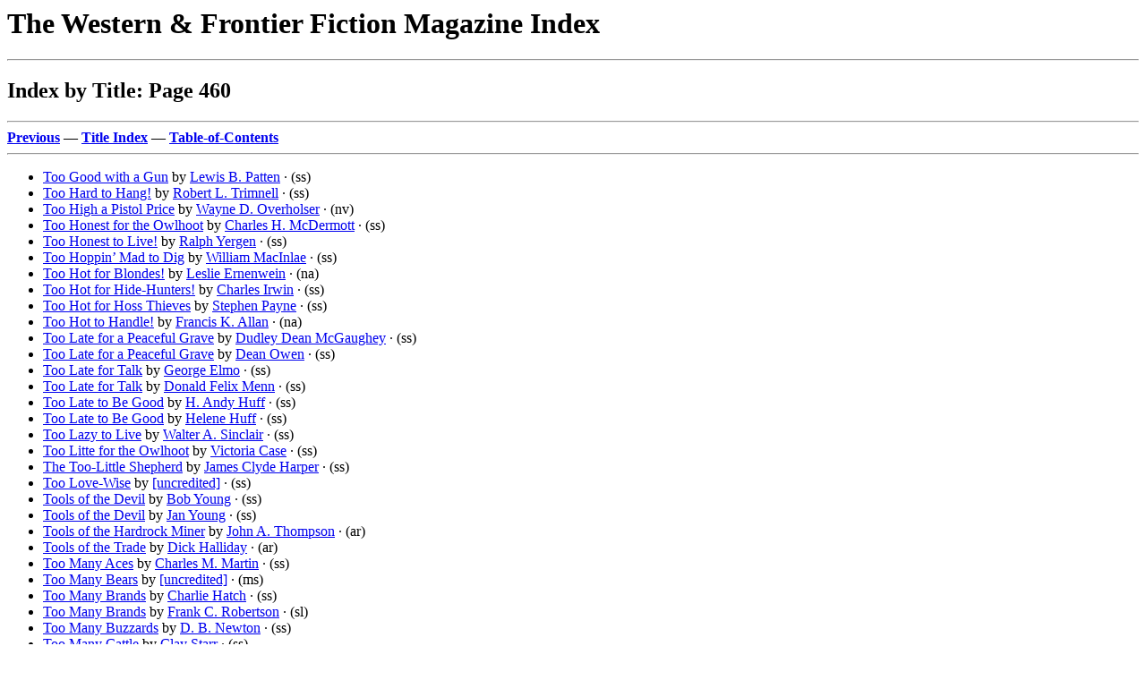

--- FILE ---
content_type: text/html
request_url: http://www.philsp.com/homeville/WFI/p00460.htm
body_size: 6936
content:
<! Copyright (c) 2025 by Phil Stephensen-Payne >
<HTML>
<HEAD>
<TITLE>Index by Title: Page 460</TITLE>
<meta http-equiv="Cache-Control" content="no-cache, no-store, must-revalidate" />
<meta http-equiv="Pragma" content="no-cache" />
<meta http-equiv="Expires" content="0" />
</HEAD>
<BODY bgcolor="#FFFFFF">
<P><H1>The Western & Frontier Fiction Magazine Index</H1>
<HR>
<H2>Index by Title: Page 460</H2>
<HR>
<A NAME="TOP" HREF="p00459.htm#BOT"><B>Previous</B></A> &mdash; 
<A HREF="a09.htm"><B>Title Index</B></A> &mdash; 
<A HREF="0start.htm#TOC"><B>Table-of-Contents</B></A>
<HR>
<UL>
  <LI><A NAME="A1"><A HREF="n00394.htm#A196">Too Good with a Gun</A></A> by <A HREF="n00394.htm#A134">Lewis B. Patten</A> &middot; (ss)</LI>
  <LI><A NAME="A2"><A HREF="n00518.htm#A18">Too Hard to Hang!</A></A> by <A HREF="n00517.htm#A196">Robert L. Trimnell</A> &middot; (ss)</LI>
  <LI><A NAME="A3"><A HREF="n00387.htm#A198">Too High a Pistol Price</A></A> by <A HREF="n00386.htm#A69">Wayne D. Overholser</A> &middot; (nv)</LI>
  <LI><A NAME="A4"><A HREF="n00332.htm#A88">Too Honest for the Owlhoot</A></A> by <A HREF="n00332.htm#A83">Charles H. McDermott</A> &middot; (ss)</LI>
  <LI><A NAME="A5"><A HREF="n00560.htm#A127">Too Honest to Live!</A></A> by <A HREF="n00560.htm#A37">Ralph Yergen</A> &middot; (ss)</LI>
  <LI><A NAME="A6"><A HREF="n00337.htm#A73">Too Hoppin&rsquo; Mad to Dig</A></A> by <A HREF="n00337.htm#A53">William MacInlae</A> &middot; (ss)</LI>
  <LI><A NAME="A7"><A HREF="n00164.htm#A52">Too Hot for Blondes!</A></A> by <A HREF="n00163.htm#A82">Leslie Ernenwein</A> &middot; (na)</LI>
  <LI><A NAME="A8"><A HREF="n00268.htm#A32">Too Hot for Hide-Hunters!</A></A> by <A HREF="n00268.htm#A12">Charles Irwin</A> &middot; (ss)</LI>
  <LI><A NAME="A9"><A HREF="n00399.htm#A8">Too Hot for Hoss Thieves</A></A> by <A HREF="n00396.htm#A152">Stephen Payne</A> &middot; (ss)</LI>
  <LI><A NAME="A10"><A HREF="n00004.htm#A82">Too Hot to Handle!</A></A> by <A HREF="n00004.htm#A79">Francis K. Allan</A> &middot; (na)</LI>
  <LI><A NAME="A11"><A HREF="n00336.htm#A122">Too Late for a Peaceful Grave</A></A> by <A HREF="n00336.htm#A6">Dudley Dean McGaughey</A> &middot; (ss)</LI>
  <LI><A NAME="A12"><A HREF="n00389.htm#A128">Too Late for a Peaceful Grave</A></A> by <A HREF="n00389.htm#A15">Dean Owen</A> &middot; (ss)</LI>
  <LI><A NAME="A13"><A HREF="n00159.htm#A42">Too Late for Talk</A></A> by <A HREF="n00159.htm#A39">George Elmo</A> &middot; (ss)</LI>
  <LI><A NAME="A14"><A HREF="n00353.htm#A171">Too Late for Talk</A></A> by <A HREF="n00353.htm#A168">Donald Felix Menn</A> &middot; (ss)</LI>
  <LI><A NAME="A15"><A HREF="n00262.htm#A106">Too Late to Be Good</A></A> by <A HREF="n00262.htm#A97">H. Andy Huff</A> &middot; (ss)</LI>
  <LI><A NAME="A16"><A HREF="n00262.htm#A120">Too Late to Be Good</A></A> by <A HREF="n00262.htm#A108">Helene Huff</A> &middot; (ss)</LI>
  <LI><A NAME="A17"><A HREF="n00476.htm#A220">Too Lazy to Live</A></A> by <A HREF="n00476.htm#A163">Walter A. Sinclair</A> &middot; (ss)</LI>
  <LI><A NAME="A18"><A HREF="n00083.htm#A18">Too Litte for the Owlhoot</A></A> by <A HREF="n00083.htm#A2">Victoria Case</A> &middot; (ss)</LI>
  <LI><A NAME="A19"><A HREF="n00230.htm#A147">The Too-Little Shepherd</A></A> by <A HREF="n00230.htm#A100">James Clyde Harper</A> &middot; (ss)</LI>
  <LI><A NAME="A20"><A HREF="n00602.htm#A165">Too Love-Wise</A></A> by <A HREF="n00577.htm#A11">[uncredited]</A> &middot; (ss)</LI>
  <LI><A NAME="A21"><A HREF="n00561.htm#A236">Tools of the Devil</A></A> by <A HREF="n00561.htm#A162">Bob Young</A> &middot; (ss)</LI>
  <LI><A NAME="A22"><A HREF="n00563.htm#A106">Tools of the Devil</A></A> by <A HREF="n00563.htm#A53">Jan Young</A> &middot; (ss)</LI>
  <LI><A NAME="A23"><A HREF="n00507.htm#A83">Tools of the Hardrock Miner</A></A> by <A HREF="n00506.htm#A53">John A. Thompson</A> &middot; (ar)</LI>
  <LI><A NAME="A24"><A HREF="n00225.htm#A223">Tools of the Trade</A></A> by <A HREF="n00225.htm#A169">Dick Halliday</A> &middot; (ar)</LI>
  <LI><A NAME="A25"><A HREF="n00347.htm#A237">Too Many Aces</A></A> by <A HREF="n00346.htm#A135">Charles M. Martin</A> &middot; (ss)</LI>
  <LI><A NAME="A26"><A HREF="n00602.htm#A166">Too Many Bears</A></A> by <A HREF="n00577.htm#A11">[uncredited]</A> &middot; (ms)</LI>
  <LI><A NAME="A27"><A HREF="n00235.htm#A129">Too Many Brands</A></A> by <A HREF="n00235.htm#A125">Charlie Hatch</A> &middot; (ss)</LI>
  <LI><A NAME="A28"><A HREF="n00442.htm#A149">Too Many Brands</A></A> by <A HREF="n00441.htm#A118">Frank C. Robertson</A> &middot; (sl)</LI>
  <LI><A NAME="A29"><A HREF="n00373.htm#A222">Too Many Buzzards</A></A> by <A HREF="n00373.htm#A64">D. B. Newton</A> &middot; (ss)</LI>
  <LI><A NAME="A30"><A HREF="n00488.htm#A30">Too Many Cattle</A></A> by <A HREF="n00488.htm#A7">Clay Starr</A> &middot; (ss)</LI>
  <LI><A NAME="A31"><A HREF="n00416.htm#A208">Too Many Clients</A></A> by <A HREF="n00416.htm#A123">E. Hoffmann Price</A> &middot; (ss)</LI>
  <LI><A NAME="A32"><A HREF="n00141.htm#A139">Too Many Cooks</A></A> by <A HREF="n00141.htm#A76">Robert Dale Denver</A> &middot; (ss)</LI>
  <LI><A NAME="A33"><A HREF="n00370.htm#A134">Too Many Cooks</A></A> by <A HREF="n00368.htm#A201">Ray Nafziger</A> &middot; (ss)</LI>
  <LI><A NAME="A34"><A HREF="n00416.htm#A209">Too Many Cooks</A></A> by <A HREF="n00416.htm#A123">E. Hoffmann Price</A> &middot; (ss)</LI>
  <LI><A NAME="A35"><A HREF="n00235.htm#A228">Too Many Cooks on the Window-Sash</A></A> by <A HREF="n00235.htm#A177">Scott Hauter</A> &middot; (ss)</LI>
  <LI><A NAME="A36"><A HREF="n00296.htm#A104">Too Many Crooks</A></A> by <A HREF="n00296.htm#A18">Edgar Daniel Kramer</A> &middot; (ss)</LI>
  <LI><A NAME="A37"><A HREF="n00008.htm#A240">Too Many Deputies</A></A> by <A HREF="n00008.htm#A74">Nelse Anderson</A> &middot; (ss)</LI>
  <LI><A NAME="A38"><A HREF="n00057.htm#A69">Too Many Deputies</A></A> by <A HREF="n00057.htm#A9">Clarence Scott Boyles, Jr.</A> &middot; (ss)</LI>
  <LI><A NAME="A39"><A HREF="n00069.htm#A72">Too Many Deputies</A></A> by <A HREF="n00069.htm#A12">Will C. Brown</A> &middot; (ss)</LI>
  <LI><A NAME="A40"><A HREF="n00299.htm#A61">Too Many Deputies</A></A> by <A HREF="n00299.htm#A39">Ludwig S. Landmichl</A> &middot; (ss)</LI>
  <LI><A NAME="A41"><A HREF="n00370.htm#A135">Too Many Deputies</A></A> by <A HREF="n00368.htm#A201">Ray Nafziger</A> &middot; (ss)</LI>
  <LI><A NAME="A42"><A HREF="n00502.htm#A85">Too Many Deputies</A></A> by <A HREF="n00502.htm#A9">Grant Taylor</A> &middot; (ss)</LI>
  <LI><A NAME="A43"><A HREF="n00508.htm#A184">Too Many Deputies</A></A> by <A HREF="n00508.htm#A27">Thomas T. Thompson</A> &middot; (ss)</LI>
  <LI><A NAME="A44"><A HREF="n00119.htm#A264">Too Many Dreams</A></A> by <A HREF="n00119.htm#A170">Lorraine Cox</A> &middot; (nv)</LI>
  <LI><A NAME="A45"><A HREF="n00295.htm#A142">Too Many Dreams</A></A> by <A HREF="n00295.htm#A50">Thelma Knoles</A> &middot; (nv)</LI>
  <LI><A NAME="A46"><A HREF="n00201.htm#A41">Too Many Grooms Spoil the Wedding</A></A> by <A HREF="n00201.htm#A9">Val Gendron</A> &middot; (ss)</LI>
  <LI><A NAME="A47"><A HREF="n00150.htm#A86">Too Many Gunmen</A></A> by <A HREF="n00150.htm#A53">Jack Drummond</A> &middot; (ss)</LI>
  <LI><A NAME="A48"><A HREF="n00008.htm#A241">Too Many Guns</A></A> by <A HREF="n00008.htm#A74">Nelse Anderson</A> &middot; (ss)</LI>
  <LI><A NAME="A49"><A HREF="n00113.htm#A62">Too Many Guns</A></A> by <A HREF="n00113.htm#A1">Harrison Conrad</A> &middot; (ss)</LI>
  <LI><A NAME="A50"><A HREF="n00179.htm#A178">Too Many Guns</A></A> by <A HREF="n00178.htm#A15">Lee Floren</A> &middot; (ar)</LI>
  <LI><A NAME="A51"><A HREF="n00227.htm#A79">Too Many Guns</A></A> by <A HREF="n00227.htm#A62">Wade Hamilton</A> &middot; (ar)</LI>
  <LI><A NAME="A52"><A HREF="n00347.htm#A238">Too Many Guns</A></A> by <A HREF="n00346.htm#A135">Charles M. Martin</A> &middot; (ss)</LI>
  <LI><A NAME="A53"><A HREF="n00361.htm#A73">Too Many Guns</A></A> by <A HREF="n00361.htm#A31">Philip Morgan</A> &middot; (nv)</LI>
  <LI><A NAME="A54"><A HREF="n00521.htm#A168">Too Many Guns</A></A> by <A HREF="n00521.htm#A23">Charles W. Tyler</A> &middot; (na)</LI>
  <LI><A NAME="A55"><A HREF="n00546.htm#A279">Too Many Guns</A></A> by <A HREF="n00546.htm#A187">Lon Williams</A> &middot; (ss)</LI>
  <LI><A NAME="A56"><A HREF="n00286.htm#A81">Too Many Hammerheads</A></A> by <A HREF="n00286.htm#A40">T. J. Kerttula</A> &middot; (ss)</LI>
  <LI><A NAME="A57"><A HREF="n00332.htm#A173">Too Many Hammerheads</A></A> by <A HREF="n00332.htm#A128">D. L. McDonald</A> &middot; (ss)</LI>
  <LI><A NAME="A58"><A HREF="n00225.htm#A67">Too Many Handshakes</A></A> by <A HREF="n00225.htm#A52">Marshall R. Hall</A> &middot; (ss)</LI>
  <LI><A NAME="A59"><A HREF="n00426.htm#A188">Too Many Hats</A></A> by <A HREF="n00426.htm#A11">Lloyd Eric Reeve</A> &middot; (ss)</LI>
  <LI><A NAME="A60"><A HREF="n00264.htm#A186">Too Many Heroes</A></A> by <A HREF="n00263.htm#A57">Ray Humphreys</A> &middot; (ss)</LI>
  <LI><A NAME="A61"><A HREF="n00370.htm#A136">Too Many Heroes</A></A> by <A HREF="n00368.htm#A201">Ray Nafziger</A> &middot; (ss)</LI>
  <LI><A NAME="A62"><A HREF="n00084.htm#A48">Too Many Horses for Tensleep!</A></A> by <A HREF="n00083.htm#A92">Bart Cassidy</A> &middot; (ss)</LI>
  <LI><A NAME="A63"><A HREF="n00198.htm#A24">Too Many Killers</A></A> by <A HREF="n00196.htm#A3">B. W. Gardner</A> &middot; (ss)</LI>
  <LI><A NAME="A64"><A HREF="n00492.htm#A7">Too Many Killers</A></A> by <A HREF="n00490.htm#A23">Gunnison Steele</A> &middot; (ss)</LI>
  <LI><A NAME="A65"><A HREF="n00533.htm#A252">Too Many Kisses!</A></A> by <A HREF="n00533.htm#A134">Isabel Stewart Way</A> &middot; (ss)</LI>
  <LI><A NAME="A66"><A HREF="n00409.htm#A190">Too Many Lawmen</A></A> by <A HREF="n00409.htm#A149">Mel Pitzer</A> &middot; (ss)</LI>
  <LI><A NAME="A67"><A HREF="n00304.htm#A53">Too Many Mavericks</A></A> by <A HREF="n00304.htm#A6">James A. Lawson</A> &middot; (ss)</LI>
  <LI><A NAME="A68"><A HREF="n00301.htm#A184">Too Many Men</A></A> by <A HREF="n00301.htm#A177">Victor Lauriston</A> &middot; (ss)</LI>
  <LI><A NAME="A69"><A HREF="n00026.htm#A32">Too Many Oncles</A></A> by <A HREF="n00021.htm#A5">S. Omar Barker</A> &middot; (ss)</LI>
  <LI><A NAME="A70"><A HREF="n00602.htm#A167">Too Many Potatoes</A></A> by <A HREF="n00577.htm#A11">[uncredited]</A> &middot; (ms)</LI>
  <LI><A NAME="A71"><A HREF="n00040.htm#A139">Too Many Sheriffs</A></A> by <A HREF="n00040.htm#A29">Ralph Berard</A> &middot; (ss)</LI>
  <LI><A NAME="A72"><A HREF="n00175.htm#A74">Too Many Sheriffs</A></A> by <A HREF="n00175.htm#A18">Benjamin F. Ferrill</A> &middot; (ss)</LI>
  <LI><A NAME="A73"><A HREF="n00447.htm#A115">Too Many Sheriffs</A></A> by <A HREF="n00447.htm#A75">James Rourke</A> &middot; (ss)</LI>
  <LI><A NAME="A74"><A HREF="n00542.htm#A131">Too Many Sheriffs</A></A> by <A HREF="n00542.htm#A21">Victor H. White</A> &middot; (ss)</LI>
  <LI><A NAME="A75"><A HREF="n00439.htm#A178">Too Many Smiths!</A></A> by <A HREF="n00438.htm#A28">Tom Roan</A> &middot; (nv)</LI>
  <LI><A NAME="A76"><A HREF="n00159.htm#A36">Too Many Snakes</A></A> by <A HREF="n00159.htm#A29">Julius Elman</A> &middot; (ss)</LI>
  <LI><A NAME="A77"><A HREF="n00448.htm#A11">Too Many Spics</A></A> by <A HREF="n00448.htm#A1">Hubert Roussel</A> &middot; (ss)</LI>
  <LI><A NAME="A78"><A HREF="n00529.htm#A122">Too Many Stars</A></A> by <A HREF="n00528.htm#A64">Cliff Walters</A> &middot; (ss)</LI>
  <LI><A NAME="A79"><A HREF="n00399.htm#A9">Too Many Thieves</A></A> by <A HREF="n00396.htm#A152">Stephen Payne</A> &middot; (na)</LI>
  <LI><A NAME="A80"><A HREF="n00027.htm#A201">Too Many Twins</A></A> by <A HREF="n00027.htm#A42">Charles E. Barnes</A> &middot; (ss)</LI>
  <LI><A NAME="A81"><A HREF="n00130.htm#A36">Too Many Widows</A></A> by <A HREF="n00129.htm#A65">Tom Curry</A> &middot; (ss)</LI>
  <LI><A NAME="A82"><A HREF="n00181.htm#A6">Too Many Winters</A></A> by <A HREF="n00181.htm#A3">Esther Missman Foley</A> &middot; (ts)</LI>
  <LI><A NAME="A83"><A HREF="n00026.htm#A33">Too Many Women</A></A> by <A HREF="n00021.htm#A5">S. Omar Barker</A> &middot; (ss)</LI>
  <LI><A NAME="A84"><A HREF="n00258.htm#A190">Too Much Angel</A></A> by <A HREF="n00258.htm#A157">J. F. Houghton</A> &middot; (ss)</LI>
  <LI><A NAME="A85"><A HREF="n00224.htm#A181">Too Much Bear</A></A> by <A HREF="n00224.htm#A44">Austin Hall</A> &middot; (ss)</LI>
  <LI><A NAME="A86"><A HREF="n00333.htm#A116">Too Much Beef</A></A> by <A HREF="n00333.htm#A17">William Colt MacDonald</A> &middot; (na)</LI>
  <LI><A NAME="A87"><A HREF="n00552.htm#A214">Too Much Beef</A></A> by <A HREF="n00552.htm#A121">H. C. Wire</A> &middot; (ss)</LI>
  <LI><A NAME="A88"><A HREF="n00008.htm#A242">Too Much Cowboy</A></A> by <A HREF="n00008.htm#A74">Nelse Anderson</A> &middot; (ss)</LI>
  <LI><A NAME="A89"><A HREF="n00113.htm#A63">Too Much Cowboy</A></A> by <A HREF="n00113.htm#A1">Harrison Conrad</A> &middot; (ss)</LI>
  <LI><A NAME="A90"><A HREF="n00191.htm#A49">Too Much Fire for Chief</A></A> by <A HREF="n00189.htm#A155">George Cory Franklin</A> &middot; (ss)</LI>
  <LI><A NAME="A91"><A HREF="n00212.htm#A184">Too Much Glory</A></A> by <A HREF="n00212.htm#A179">Charles Green</A> &middot; (ss)</LI>
  <LI><A NAME="A92"><A HREF="n00213.htm#A49">Too Much Glory</A></A> by <A HREF="n00213.htm#A44">Charles Greenberg</A> &middot; (ss)</LI>
  <LI><A NAME="A93"><A HREF="n00315.htm#A199">Too Much Gold</A></A> by <A HREF="n00315.htm#A132">E. C. Lincoln</A> &middot; (ss)</LI>
  <LI><A NAME="A94"><A HREF="n00324.htm#A5">Too Much Grass</A></A> by <A HREF="n00323.htm#A178">Giles A. Lutz</A> &middot; (ss)</LI>
  <LI><A NAME="A95"><A HREF="n00191.htm#A50">Too Much Horse</A></A> by <A HREF="n00189.htm#A155">George Cory Franklin</A> &middot; (ss)</LI>
  <LI><A NAME="A96"><A HREF="n00347.htm#A239">&ldquo;Too Much Horse!&rdquo;</A></A> by <A HREF="n00346.htm#A135">Charles M. Martin</A> &middot; (ss)</LI>
  <LI><A NAME="A97"><A HREF="n00264.htm#A187">Too Much Injun</A></A> by <A HREF="n00263.htm#A57">Ray Humphreys</A> &middot; (ss)</LI>
  <LI><A NAME="A98"><A HREF="n00274.htm#A57">Too Much Is Enough</A></A> by <A HREF="n00274.htm#A38">George Metcalf Johnson</A> &middot; (ss)</LI>
  <LI><A NAME="A99"><A HREF="n00089.htm#A123">Too-Much Lady Killer</A></A> by <A HREF="n00089.htm#A114">John A. Chase</A> &middot; (ss)</LI>
  <LI><A NAME="A100"><A HREF="n00476.htm#A221">Too Much Like Work</A></A> by <A HREF="n00476.htm#A163">Walter A. Sinclair</A> &middot; (ss)</LI>
  <LI><A NAME="A101"><A HREF="n00191.htm#A51">Too Much Longhorn</A></A> by <A HREF="n00189.htm#A155">George Cory Franklin</A> &middot; (ss)</LI>
  <LI><A NAME="A102"><A HREF="n00185.htm#A24">Too Much Loot</A></A> by <A HREF="n00185.htm#A21">Eugene Foster</A> &middot; (ar)</LI>
  <LI><A NAME="A103"><A HREF="n00384.htm#A106">Too Much Manana</A></A> by <A HREF="n00383.htm#A120">James P. Olsen</A> &middot; (nv)</LI>
  <LI><A NAME="A104"><A HREF="n00101.htm#A51">Too Much Mex&rsquo;</A></A> by <A HREF="n00098.htm#A6">Walter J. Coburn</A> &middot; (ss)</LI>
  <LI><A NAME="A105"><A HREF="n00270.htm#A37">Too Much Money</A></A> by <A HREF="n00270.htm#A5">Frederick J. Jackson</A> &middot; (nv)</LI>
  <LI><A NAME="A106"><A HREF="n00304.htm#A54">Too Much Muchachas</A></A> by <A HREF="n00304.htm#A6">James A. Lawson</A> &middot; (ss)</LI>
  <LI><A NAME="A107"><A HREF="n00370.htm#A137">Too Much Mule</A></A> by <A HREF="n00368.htm#A201">Ray Nafziger</A> &middot; (ss)</LI>
  <LI><A NAME="A108"><A HREF="n00502.htm#A86">Too Much Mule</A></A> by <A HREF="n00502.htm#A9">Grant Taylor</A> &middot; (ss)</LI>
  <LI><A NAME="A109"><A HREF="n00152.htm#A55">Too Much Pepper</A></A> by <A HREF="n00151.htm#A1">J. Allan Dunn</A> &middot; (ss)</LI>
  <LI><A NAME="A110"><A HREF="n00224.htm#A182">Too Much Powder</A></A> by <A HREF="n00224.htm#A44">Austin Hall</A> &middot; (ss)</LI>
  <LI><A NAME="A111"><A HREF="n00070.htm#A112">Too Much Rescue</A></A> by <A HREF="n00070.htm#A21">Ella Howard Bryan</A> &middot; (ss)</LI>
  <LI><A NAME="A112"><A HREF="n00132.htm#A120">Too Much Rescue</A></A> by <A HREF="n00132.htm#A29">Clinton Dangerfield</A> &middot; (ss)</LI>
  <LI><A NAME="A113"><A HREF="n00057.htm#A161">Too Much Rope</A></A> by <A HREF="n00057.htm#A160">Lewis Bradford</A> &middot; (ss)</LI>
  <LI><A NAME="A114"><A HREF="n00003.htm#A169">Too Much Rope?</A></A> by <A HREF="n00003.htm#A145">G. Arthur Alan</A> &middot; (ar)</LI>
  <LI><A NAME="A115"><A HREF="n00107.htm#A55">Too Much Sand</A></A> by <A HREF="n00106.htm#A55">Galen C. Colin</A> &middot; (ss)</LI>
  <LI><A NAME="A116"><A HREF="n00223.htm#A91">Too Much Sand</A></A> by <A HREF="n00222.htm#A170">Collins Hafford</A> &middot; (ss)</LI>
  <LI><A NAME="A117"><A HREF="n00399.htm#A10">Too Much Shortening</A></A> by <A HREF="n00396.htm#A152">Stephen Payne</A> &middot; (ss)</LI>
  <LI><A NAME="A118"><A HREF="n00238.htm#A77">Too Much Spunk</A></A> by <A HREF="n00238.htm#A1">Ernest Haycox</A> &middot; (ss)</LI>
  <LI><A NAME="A119"><A HREF="n00085.htm#A51">Too Much Talk</A></A> by <A HREF="n00085.htm#A11">Marian Castle</A> &middot; (ss)</LI>
  <LI><A NAME="A120"><A HREF="n00085.htm#A94">Too Much Talk</A></A> by <A HREF="n00085.htm#A54">Monty Castle</A> &middot; (ss)</LI>
  <LI><A NAME="A121"><A HREF="n00602.htm#A168">Too Much Trapping</A></A> by <A HREF="n00577.htm#A11">[uncredited]</A> &middot; (ms)</LI>
  <LI><A NAME="A122"><A HREF="n00429.htm#A95">Too Much West</A></A> by <A HREF="n00428.htm#A22">Ed Earl Repp</A> &middot; (ss)</LI>
  <LI><A NAME="A123"><A HREF="n00211.htm#A185">Too Mule-Headed to Live!</A></A> by <A HREF="n00211.htm#A86">Clark Gray</A> &middot; (ss)</LI>
  <LI><A NAME="A124"><A HREF="n00184.htm#A182">Too Old for Horses</A></A> by <A HREF="n00184.htm#A35">Bennett Foster</A> &middot; (ss)</LI>
  <LI><A NAME="A125"><A HREF="n00388.htm#A166">Too Old for the Owlhoot</A></A> by <A HREF="n00388.htm#A34">Miles Overholt</A> &middot; (ss)</LI>
  <LI><A NAME="A126"><A HREF="n00509.htm#A205">Too Old for the Owlhoot</A></A> by <A HREF="n00509.htm#A187">Ralph Thurman</A> &middot; (ss)</LI>
  <LI><A NAME="A127"><A HREF="n00432.htm#A204">Too Old to Die!</A></A> by <A HREF="n00432.htm#A119">Charles D. Richardson, Jr.</A> &middot; (ss)</LI>
  <LI><A NAME="A128"><A HREF="n00115.htm#A157">Too Old to Fight</A></A> by <A HREF="n00115.htm#A156">William Cooper</A> &middot; (ss)</LI>
  <LI><A NAME="A129"><A HREF="n00451.htm#A97">Too Old to Fight</A></A> by <A HREF="n00450.htm#A184">Dennison Rust</A> &middot; (ts)</LI>
  <LI><A NAME="A130"><A HREF="n00516.htm#A106">Too Old to Fight</A></A> by <A HREF="n00516.htm#A21">Trail Rider</A> &middot; (ts)</LI>
  <LI><A NAME="A131"><A HREF="n00290.htm#A76">Too Old to Fight!</A></A> by <A HREF="n00290.htm#A15">Oliver King</A> &middot; (na)</LI>
  <LI><A NAME="A132"><A HREF="n00363.htm#A209">Too Old to Fight!</A></A> by <A HREF="n00363.htm#A35">Thomas Ernest Mount</A> &middot; (na)</LI>
  <LI><A NAME="A133"><A HREF="n00096.htm#A199">Too Old to Learn</A></A> by <A HREF="n00096.htm#A173">Harlan Clay</A> &middot; (ss)</LI>
  <LI><A NAME="A134"><A HREF="n00396.htm#A143">Too Old to Learn</A></A> by <A HREF="n00396.htm#A121">Lucretia Whitehead Payne</A> &middot; (ss)</LI>
  <LI><A NAME="A135"><A HREF="n00528.htm#A40">Too Old to Ride</A></A> by <A HREF="n00528.htm#A38">Dan Walsh</A> &middot; (vi)</LI>
  <LI><A NAME="A136"><A HREF="n00356.htm#A135">Too Ornery to Die</A></A> by <A HREF="n00356.htm#A132">Matthew Miner</A> &middot; (ss)</LI>
  <LI><A NAME="A137"><A HREF="n00528.htm#A31">Too Ornery to Die</A></A> by <A HREF="n00528.htm#A14">Jeffrey M. Wallmann</A> &middot; (ss)</LI>
  <LI><A NAME="A138"><A HREF="n00169.htm#A107">Too Ornery to Die!</A></A> by <A HREF="n00168.htm#A11">Cliff Farrell</A> &middot; (nv)</LI>
  <LI><A NAME="A139"><A HREF="n00169.htm#A108">Too Ornery to Kill</A></A> by <A HREF="n00168.htm#A11">Cliff Farrell</A> &middot; (ss)</LI>
  <LI><A NAME="A140"><A HREF="n00349.htm#A162">Too Proud to Lose</A></A> by <A HREF="n00349.htm#A158">Richard Matheson</A> &middot; (nv)</LI>
  <LI><A NAME="A141"><A HREF="n00091.htm#A38">Too Proud to Survive</A></A> by <A HREF="n00090.htm#A1">Giff Cheshire</A> &middot; (ss)</LI>
  <LI><A NAME="A142"><A HREF="n00032.htm#A45">Too Quick on the Trigger</A></A> by <A HREF="n00032.htm#A43">Rocky Beach</A> &middot; (ss)</LI>
  <LI><A NAME="A143"><A HREF="n00418.htm#A202">Too Quick with His Guns</A></A> by <A HREF="n00418.htm#A201">D. L. Radway</A> &middot; (ss)</LI>
  <LI><A NAME="A144"><A HREF="n00496.htm#A26">To Oregon&mdash;or Hell!</A></A> by <A HREF="n00496.htm#A25">N. B. Stone, Jr.</A> &middot; (ss)</LI>
  <LI><A NAME="A145"><A HREF="n00142.htm#A77">Too Rich Diggings</A></A> by <A HREF="n00142.htm#A9">Harold de Polo</A> &middot; (ss)</LI>
  <LI><A NAME="A146"><A HREF="n00208.htm#A147">Too Rich Diggings</A></A> by <A HREF="n00208.htm#A119">Harry Golden</A> &middot; (ss)</LI>
  <LI><A NAME="A147"><A HREF="n00113.htm#A64">Too Rough fer Rusty</A></A> by <A HREF="n00113.htm#A1">Harrison Conrad</A> &middot; (ss)</LI>
  <LI><A NAME="A148"><A HREF="n00217.htm#A205">Too Rough fer Rusty</A></A> by <A HREF="n00217.htm#A72">Andrew A. Griffin</A> &middot; (ss)</LI>
  <LI><A NAME="A149"><A HREF="n00082.htm#A170">Too Rough for His Nibs</A></A> by <A HREF="n00082.htm#A64">Robert Ormond Case</A> &middot; (ss)</LI>
  <LI><A NAME="A150"><A HREF="n00440.htm#A95">Too Sick to Die!</A></A> by <A HREF="n00440.htm#A5">Jhan Robbins</A> &middot; (ts)</LI>
  <LI><A NAME="A151"><A HREF="n00488.htm#A163">Too Slick to Hang</A></A> by <A HREF="n00488.htm#A161">Jack Starrett</A> &middot; (ss)</LI>
  <LI><A NAME="A152"><A HREF="n00142.htm#A254">Too Slow to Live</A></A> by <A HREF="n00142.htm#A105">H. A. DeRosso</A> &middot; (ss)</LI>
  <LI><A NAME="A153"><A HREF="n00108.htm#A186">Too Slow to Live!</A></A> by <A HREF="n00108.htm#A76">John C. Colohan</A> &middot; (ss)</LI>
  <LI><A NAME="A154"><A HREF="n00434.htm#A167">Too Small for Bullets</A></A> by <A HREF="n00434.htm#A101">Orlando Rigoni</A> &middot; (ss)</LI>
  <LI><A NAME="A155"><A HREF="n00062.htm#A237">Too Smart for His Own Good</A></A> by <A HREF="n00062.htm#A92">Sam Brant</A> &middot; (ss)</LI>
  <LI><A NAME="A156"><A HREF="n00067.htm#A43">Too Smart for His Own Good</A></A> by <A HREF="n00067.htm#A30">Andrew Bronson</A> &middot; (ss)</LI>
  <LI><A NAME="A157"><A HREF="n00229.htm#A100">Too Smart for John Law</A></A> by <A HREF="n00229.htm#A62">Anson Hard</A> &middot; (ss)</LI>
  <LI><A NAME="A158"><A HREF="n00229.htm#A222">Too Smart for John Law</A></A> by <A HREF="n00229.htm#A158">W. C. Harding</A> &middot; (ss)</LI>
  <LI><A NAME="A159"><A HREF="n00105.htm#A71">Too Smart for Killing</A></A> by <A HREF="n00103.htm#A114">Jackson Cole</A> &middot; (ss)</LI>
  <LI><A NAME="A160"><A HREF="n00396.htm#A113">Too Smart for Living</A></A> by <A HREF="n00396.htm#A95">Joe Payne</A> &middot; (ss)</LI>
  <LI><A NAME="A161"><A HREF="n00182.htm#A147">Too Smart to Live</A></A> by <A HREF="n00181.htm#A129">T. W. Ford</A> &middot; (ss)</LI>
  <LI><A NAME="A162"><A HREF="n00101.htm#A52">Too Soft for the Owlhoot!</A></A> by <A HREF="n00098.htm#A6">Walter J. Coburn</A> &middot; (nv)</LI>
  <LI><A NAME="A163"><A HREF="n00544.htm#A149">Too Soon to Die</A></A> by <A HREF="n00544.htm#A138">Don Wilcox</A> &middot; (nv)</LI>
  <LI><A NAME="A164"><A HREF="n00309.htm#A111">Too Strong to Break</A></A> by <A HREF="n00309.htm#A98">Edward Leonard</A> &middot; (ss)</LI>
  <LI><A NAME="A165"><A HREF="n00055.htm#A113">Too-Sudden Death</A></A> by <A HREF="n00055.htm#A1">J. L. Bouma</A> &middot; (ss)</LI>
  <LI><A NAME="A166"><A HREF="n00157.htm#A212">Too Tender for Tombstone</A></A> by <A HREF="n00157.htm#A121">James W. Egan</A> &middot; (ss)</LI>
  <LI><A NAME="A167"><A HREF="n00191.htm#A52">Tooth Against Claw</A></A> by <A HREF="n00189.htm#A155">George Cory Franklin</A> &middot; (ss)</LI>
  <LI><A NAME="A168"><A HREF="n00210.htm#A72">Tooth for a Lie</A></A> by <A HREF="n00210.htm#A70">Maury Gosfield</A> &middot; (ss)</LI>
  <LI><A NAME="A169"><A HREF="n00014.htm#A113">A Tooth for a Tooth</A></A> by <A HREF="n00014.htm#A61">Brett Austin</A> &middot; (ss)</LI>
  <LI><A NAME="A170"><A HREF="n00179.htm#A179">A Tooth for a Tooth</A></A> by <A HREF="n00178.htm#A15">Lee Floren</A> &middot; (ss)</LI>
  <LI><A NAME="A171"><A HREF="n00476.htm#A222">Tooth for Tooth</A></A> by <A HREF="n00476.htm#A163">Walter A. Sinclair</A> &middot; (ss)</LI>
  <LI><A NAME="A172"><A HREF="n00342.htm#A51">Tooth Paste in the Desert</A></A> by <A HREF="n00342.htm#A50">Arthur Mallory</A> &middot; (ss)</LI>
  <LI><A NAME="A173"><A HREF="n00410.htm#A52">Tooth Paste in the Desert</A></A> by <A HREF="n00410.htm#A51">Ernest M. Poate</A> &middot; (ss)</LI>
  <LI><A NAME="A174"><A HREF="n00370.htm#A138">The Tooth Pullers of Canyon Lobo</A></A> by <A HREF="n00368.htm#A201">Ray Nafziger</A> &middot; (ss)</LI>
  <LI><A NAME="A175"><A HREF="n00508.htm#A185">Tooth Tolliver&rsquo;s Dynamite Wedding</A></A> by <A HREF="n00508.htm#A27">Thomas T. Thompson</A> &middot; (ss)</LI>
  <LI><A NAME="A176"><A HREF="n00454.htm#A104">Too Tired for the Owlhoot</A></A> by <A HREF="n00454.htm#A11">Dave Sands</A> &middot; (ss)</LI>
  <LI><A NAME="A177"><A HREF="n00191.htm#A53">Too Tough</A></A> by <A HREF="n00189.htm#A155">George Cory Franklin</A> &middot; (ss)</LI>
  <LI><A NAME="A178"><A HREF="n00204.htm#A86">Too Tough</A></A> by <A HREF="n00204.htm#A30">Hascal Giles</A> &middot; (ss)</LI>
  <LI><A NAME="A179"><A HREF="n00245.htm#A14">Too Tough</A></A> by <A HREF="n00244.htm#A30">William Heuman</A> &middot; (nv)</LI>
  <LI><A NAME="A180"><A HREF="n00289.htm#A59">Too Tough</A></A> by <A HREF="n00289.htm#A41">George Kilrain</A> &middot; (nv)</LI>
  <LI><A NAME="A181"><A HREF="n00356.htm#A143">Too Tough</A></A> by <A HREF="n00356.htm#A136">Harold Freeman Miners</A> &middot; (ss)</LI>
  <LI><A NAME="A182"><A HREF="n00434.htm#A9">Too Tough</A></A> by <A HREF="n00433.htm#A121">Roaldus Richmond</A> &middot; (na)</LI>
  <LI><A NAME="A183"><A HREF="n00514.htm#A169">Too Tough a Job</A></A> by <A HREF="n00514.htm#A90">Ray Townsend</A> &middot; (ss)</LI>
  <LI><A NAME="A184"><A HREF="n00312.htm#A80">Too Tough for a Gun-Hand</A></A> by <A HREF="n00312.htm#A34">Morgan Lewis</A> &middot; (ss)</LI>
  <LI><A NAME="A185"><A HREF="n00416.htm#A52">Too Tough for a Gun-Hand</A></A> by <A HREF="n00416.htm#A6">Ralph Prentice</A> &middot; (ss)</LI>
  <LI><A NAME="A186"><A HREF="n00376.htm#A98">Too Tough for Boothill</A></A> by <A HREF="n00376.htm#A93">Brent North</A> &middot; (ss)</LI>
  <LI><A NAME="A187"><A HREF="n00370.htm#A139">Too Tough for Boothill!</A></A> by <A HREF="n00368.htm#A201">Ray Nafziger</A> &middot; (ss)</LI>
  <LI><A NAME="A188"><A HREF="n00502.htm#A87">Too Tough for Boothill!</A></A> by <A HREF="n00502.htm#A9">Grant Taylor</A> &middot; (ss)</LI>
  <LI><A NAME="A189"><A HREF="n00103.htm#A84">Too Tough for Gunsmoke!</A></A> by <A HREF="n00103.htm#A61">Chet Cohen</A> &middot; (ts)</LI>
  <LI><A NAME="A190"><A HREF="n00111.htm#A49">Too Tough for Gunsmoke!</A></A> by <A HREF="n00111.htm#A30">Chester B. Conant</A> &middot; (ts)</LI>
  <LI><A NAME="A191"><A HREF="n00057.htm#A70">Too Tough for Texans!</A></A> by <A HREF="n00057.htm#A9">Clarence Scott Boyles, Jr.</A> &middot; (ss)</LI>
  <LI><A NAME="A192"><A HREF="n00069.htm#A73">Too Tough for Texans!</A></A> by <A HREF="n00069.htm#A12">Will C. Brown</A> &middot; (ss)</LI>
  <LI><A NAME="A193"><A HREF="n00109.htm#A79">Too Tough for the Hangtree</A></A> by <A HREF="n00109.htm#A28">Harrison Colt</A> &middot; (nv)</LI>
  <LI><A NAME="A194"><A HREF="n00366.htm#A125">Too Tough for the Town</A></A> by <A HREF="n00366.htm#A46">Tex Mumford</A> &middot; (ss)</LI>
  <LI><A NAME="A195"><A HREF="n00237.htm#A178">Too Tough for Tombstone</A></A> by <A HREF="n00236.htm#A127">Norman W. Hay</A> &middot; (na)</LI>
  <LI><A NAME="A196"><A HREF="n00511.htm#A139">Too Tough for Tombstone</A></A> by <A HREF="n00511.htm#A5">William A. Todd</A> &middot; (na)</LI>
  <LI><A NAME="A197"><A HREF="n00179.htm#A180">Too Tough for Tombstone!</A></A> by <A HREF="n00178.htm#A15">Lee Floren</A> &middot; (ar)</LI>
  <LI><A NAME="A198"><A HREF="n00439.htm#A179">The Too-Tough Hombre</A></A> by <A HREF="n00438.htm#A28">Tom Roan</A> &middot; (ss)</LI>
  <LI><A NAME="A199"><A HREF="n00298.htm#A167">Too Tough to Brand</A></A> by <A HREF="n00298.htm#A56">Louis L&rsquo;Amour</A> &middot; (ss)</LI>
  <LI><A NAME="A200"><A HREF="n00164.htm#A53">Too Tough to Die</A></A> by <A HREF="n00163.htm#A82">Leslie Ernenwein</A> &middot; (ss)</LI>
</UL>
<HR>
<A NAME="BOT"></A>
<A HREF="p00461.htm#TOP"><B>Next</B></A> &mdash; 
<A HREF="a09.htm"><B>Title Index</B></A> &mdash; 
<A HREF="0start.htm#TOC"><B>Table-of-Contents</B></A>
<HR>
</BODY>
</HTML>
